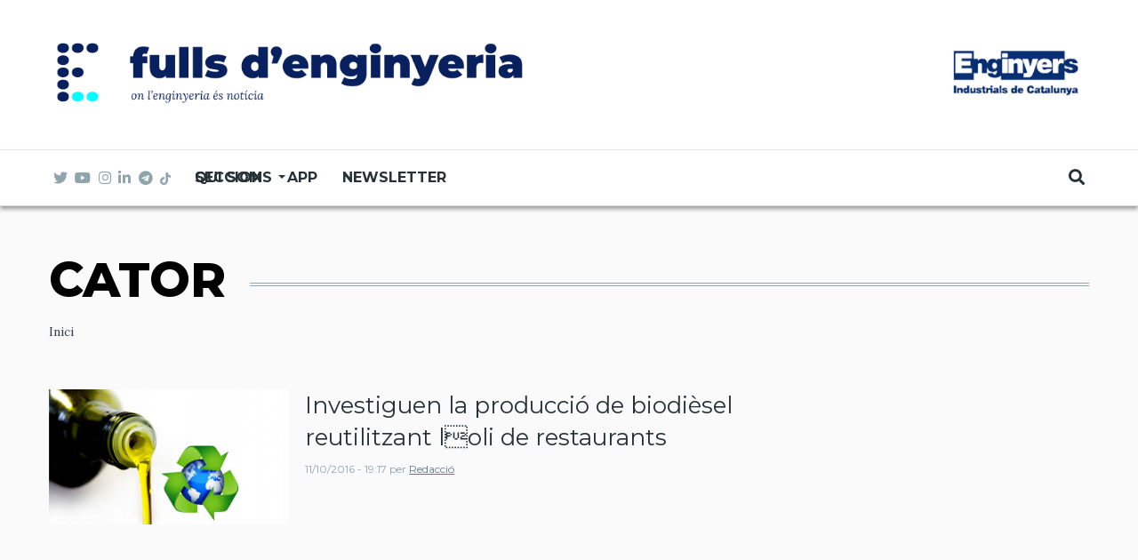

--- FILE ---
content_type: text/html; charset=UTF-8
request_url: https://www.fullsdenginyeria.cat/tag/cator
body_size: 8939
content:
<!DOCTYPE html>
<html lang="ca" dir="ltr" prefix="content: http://purl.org/rss/1.0/modules/content/  dc: http://purl.org/dc/terms/  foaf: http://xmlns.com/foaf/0.1/  og: http://ogp.me/ns#  rdfs: http://www.w3.org/2000/01/rdf-schema#  schema: http://schema.org/  sioc: http://rdfs.org/sioc/ns#  sioct: http://rdfs.org/sioc/types#  skos: http://www.w3.org/2004/02/skos/core#  xsd: http://www.w3.org/2001/XMLSchema# ">
  <head>
    <meta charset="utf-8" />
<meta name="robots" content="noindex" />
<meta name="twitter:card" content="summary_large_image" />
<meta property="og:site_name" content="Fulls d&#039;Enginyeria" />
<meta property="og:type" content="article" />
<meta property="og:url" content="http://www.fullsdenginyeria.cat/tag/cator" />
<meta property="og:title" content="CATOR" />
<meta name="twitter:url" content="http://www.fullsdenginyeria.cat/tag/cator" />
<meta name="Generator" content="Drupal 8 (https://www.drupal.org)" />
<meta name="MobileOptimized" content="width" />
<meta name="HandheldFriendly" content="true" />
<meta name="viewport" content="width=device-width, initial-scale=1, shrink-to-fit=no" />
<meta http-equiv="X-UA-Compatible" content="IE=Edge" />
<link rel="shortcut icon" href="/%3A/favicon2.png" type="image/png" />
<link rel="alternate" hreflang="ca" href="http://www.fullsdenginyeria.cat/tag/cator" />
<link rel="canonical" href="/tag/cator" />
<link rel="shortlink" href="/taxonomy/term/2353" />
<link rel="delete-form" href="/taxonomy/term/2353/delete" />
<link rel="edit-form" href="/taxonomy/term/2353/edit" />
<link rel="create" href="/taxonomy/term?taxonomy_term=2353" />
<link rel="drupal:content-translation-overview" href="/taxonomy/term/2353/translations" />
<link rel="drupal:content-translation-add" href="/taxonomy/term/2353/translations/add" />
<link rel="drupal:content-translation-edit" href="/taxonomy/term/2353/translations/edit" />
<link rel="drupal:content-translation-delete" href="/taxonomy/term/2353/translations/delete" />

    <title>CATOR | Fulls d&#039;Enginyeria</title>
    <link rel="stylesheet" media="all" href="/sites/default/files/css/css_7_wh3oqxbchT7COBH3Ww68QIZmeUOQ8vO3Et-OwWJ-M.css" />
<link rel="stylesheet" media="all" href="https://use.fontawesome.com/releases/v5.7.1/css/all.css" />
<link rel="stylesheet" media="all" href="https://use.fontawesome.com/releases/v5.7.1/css/v4-shims.css" />
<link rel="stylesheet" media="all" href="https://fonts.googleapis.com/css?family=Roboto+Condensed:300,400,700|Roboto:300,300i,400,400i,500,500i,700,700i,900&amp;amp;subset=cyrillic,greek" />
<link rel="stylesheet" media="all" href="https://fonts.googleapis.com/css2?family=Montserrat:ital,wght@0,300;0,400;0,500;0,700;0,800;1,300;1,400;1,500;1,700;1,800&amp;amp;display=swap" />
<link rel="stylesheet" media="all" href="https://fonts.googleapis.com/css2?family=Lora:ital,wght@0,400;0,500;0,600;0,700;1,400;1,500;1,600;1,700&amp;family=Montserrat:ital,wght@0,300;0,400;0,500;0,700;0,800;1,300;1,400;1,500;1,700;1,800&amp;amp;display=swap" />
<link rel="stylesheet" media="all" href="/sites/default/files/css/css_5DR2EnEPLcjrQVz3bgL_tDnVNdTgqdDzNqJ2OAsjioE.css" />

    
<!--[if lte IE 8]>
<script src="/sites/default/files/js/js_VtafjXmRvoUgAzqzYTA3Wrjkx9wcWhjP0G4ZnnqRamA.js"></script>
<![endif]-->


          <style>.paragraph--type--text blockquote, body.cke_editable blockquote {
    font-size: 26px;
}</style>
    	
	<!-- Global site tag (gtag.js) - Google Analytics -->
	<script async src="https://www.googletagmanager.com/gtag/js?id=UA-6724405-20"></script>
	<script>
	  window.dataLayer = window.dataLayer || [];
	  function gtag(){dataLayer.push(arguments);}
	  gtag('js', new Date());

	  gtag('config', 'UA-6724405-20');
	</script>
    
	<!-- Google Tag Manager -->
    <script>(function(w,d,s,l,i){w[l]=w[l]||[];w[l].push({'gtm.start':
    new Date().getTime(),event:'gtm.js'});var f=d.getElementsByTagName(s)[0],
    j=d.createElement(s),dl=l!='dataLayer'?'&l='+l:'';j.async=true;j.src=
    'https://www.googletagmanager.com/gtm.js?id='+i+dl;f.parentNode.insertBefore(j,f);
    })(window,document,'script','dataLayer','GTM-PM56FDM');</script>
	<!-- End Google Tag Manager -->

  </head>
  <body class="path-taxonomy">

	<!-- Google Tag Manager (noscript) -->
	<noscript><iframe src="https://www.googletagmanager.com/ns.html?id=GTM-PM56FDM"
	height="0" width="0" style="display:none;visibility:hidden"></iframe></noscript>
	<!-- End Google Tag Manager (noscript) -->

  
          <a href="#main-content" class="visually-hidden focusable skip-link">
      Vés al contingut
    </a>

        <div id="top"></div>

    
      <div class="dialog-off-canvas-main-canvas" data-off-canvas-main-canvas>
    <div class="layout-builder-powered-page">
  <div class="header-container header-container--header-d js-page-header">
      
<header class="header header--header-d">

  <div class="header__container-wrapper--header__top d-none d-lg-block">
    <div class="header__container header__container--boxed">
      <div class="header__top">
        <div class="header__top__left">
            <div class="region region-logo">
    
<div id="block-themag-st-sitebranding-3" class="block block--system block--region-logo block--system-branding-block">
  
      
        <a href="/" rel="home" class="site-logo">
      <img src="/%3A/logo_FULLS_ok.png" alt="Inici" />
    </a>
      </div>

  </div>

        </div>
        <div class="header__top__right">
          <a href="https://www.eic.cat/"><img src="https://www.fullsdenginyeria.cat/%3A/logoEIC160.png"></a>
        </div>
      </div>
    </div>
  </div>

  <div class="header__container-wrapper--header__main js-sticky-header-element">
    <div class="header__container header__container--boxed">
      <div class="header__main">
        <div class="header__main__left">
          <div class="d-lg-none">
              <div class="region region-logo">
    
<div id="block-themag-st-sitebranding-3" class="block block--system block--region-logo block--system-branding-block">
  
      
        <a href="/" rel="home" class="site-logo">
      <img src="/%3A/logo_FULLS_ok.png" alt="Inici" />
    </a>
      </div>

  </div>

          </div>
          <div class="d-none d-lg-block">
            
<div class="header__social-menu">
      <a class="twitter" href="https://twitter.com/FullsEnginyeria" target="_blank">
      <i class="fab fa-twitter"></i>
          </a>
      <a class="youtube" href="https://www.youtube.com/channel/UCl5sxn113ZVziL3-EOfLDZw" target="_blank">
      <i class="fab fa-youtube"></i>
          </a>
      <a class="instagram" href="https://www.instagram.com/fulls_enginyeria/" target="_blank">
      <i class="fab fa-instagram"></i>
          </a>
      <a class="linked-in" href="https://www.linkedin.com/company/11025402/admin/" target="_blank">
      <i class="fab fa-linkedin-in"></i>
          </a>
    <a class="telegram" href="https://t.me/fullsdenginyeria" target="_blank" tabindex="-1">
    <i class="fab fa-telegram"></i>
  </a>
  <a class="tiktok" href="https://www.tiktok.com/@fulls_enginyeria"  target="_blank" tabindex="-1">
  	<img src="/%3A/ico-tiktok.png" alt="tiktok" style="width: 12px;padding-bottom: 2px;">
  </a>
</div>
          </div>
        </div>
        <div class="header__main__middle d-none d-lg-block">
            <div class="region region-header-primary-menu">
    
<div id="block-mainnavigation" class="block block--tb-megamenu block--region-header-primary-menu block--tb-megamenu-menu-block:main">
  
      
      <div class="block__content"><style type="text/css">
  .tb-megamenu.animate .mega > .mega-dropdown-menu, .tb-megamenu.animate.slide .mega > .mega-dropdown-menu > div {
    transition-delay: 0ms;  -webkit-transition-delay: 0ms;  -ms-transition-delay: 0ms;  -o-transition-delay: 0ms;  transition-duration: 100ms;  -webkit-transition-duration: 100ms;  -ms-transition-duration: 100ms;  -o-transition-duration: 100ms;
  }
</style>
<div  class="tb-megamenu tb-megamenu-main animate slide" data-duration="100" data-delay="0" id="tb-megamenu-main">
      <button data-target=".nav-collapse" data-toggle="collapse" class="btn btn-navbar tb-megamenu-button" type="button">
      <i class="fa fa-reorder"></i>
    </button>
    <div class="nav-collapse  always-show">
    <ul  class="tb-megamenu-nav nav level-0 items-4" >
          <li  class="tb-megamenu-item level-1 mega dropdown" data-id="menu_link_content:1d6bfb1c-8b12-467f-846d-0c8b530c18f0" data-level="1" data-type="menu_item" data-class="" data-xicon="" data-caption="" data-alignsub="" data-group="0" data-hidewcol="0" data-hidesub="0" data-label="Seccions" >
  <a href='/'  class="dropdown-toggle">
        Seccions
          <span class="caret"></span>
          </a>
  <div  class="tb-megamenu-submenu dropdown-menu mega-dropdown-menu nav-child" data-class="" data-width="">
  <div class="mega-dropdown-inner">
          <div  class="tb-megamenu-row row">
      <div  class="tb-megamenu-column mega-col-nav col-12" data-class="" data-width="12" data-hidewcol="0" id="tb-megamenu-column-1">
  <div class="tb-megamenu-column-inner mega-inner clearfix">
               <ul  class="tb-megamenu-subnav mega-nav level-1 items-14">
          <li  class="tb-megamenu-item level-2 mega" data-id="menu_link_content:85bb6253-c230-415b-974b-7a6292adc5e9" data-level="2" data-type="menu_item" data-class="" data-xicon="" data-caption="" data-alignsub="" data-group="0" data-hidewcol="0" data-hidesub="0" data-label="160 anys" >
  <a href='https://www.fullsdenginyeria.cat/160-anys' >
        160 anys
          </a>
  
</li>

          <li  class="tb-megamenu-item level-2 mega" data-id="menu_link_content:2dc9a1c8-aad3-4f88-aef5-17d3edfecc75" data-level="2" data-type="menu_item" data-class="" data-xicon="" data-caption="" data-alignsub="" data-group="0" data-hidewcol="0" data-hidesub="0" data-label="Opinió" >
  <a href='/opinio' >
        Opinió
          </a>
  
</li>

          <li  class="tb-megamenu-item level-2 mega" data-id="menu_link_content:b21b3ed5-23f4-4538-8f1a-162fe6ad4635" data-level="2" data-type="menu_item" data-class="" data-xicon="" data-caption="" data-alignsub="" data-group="0" data-hidewcol="0" data-hidesub="0" data-label="Actualitat" >
  <a href='/actualitat' >
        Actualitat
          </a>
  
</li>

          <li  class="tb-megamenu-item level-2 mega" data-id="menu_link_content:2d1b912b-3e2b-42f0-b130-5548dbd47566" data-level="2" data-type="menu_item" data-class="" data-xicon="" data-caption="" data-alignsub="" data-group="0" data-hidewcol="0" data-hidesub="0" data-label="L&#039;entrevista" >
  <a href='/lentrevista' >
        L'entrevista
          </a>
  
</li>

          <li  class="tb-megamenu-item level-2 mega" data-id="menu_link_content:f68e77b4-5035-4c94-9ada-bd6280019f89" data-level="2" data-type="menu_item" data-class="" data-xicon="" data-caption="" data-alignsub="" data-group="0" data-hidewcol="0" data-hidesub="0" data-label="A fons" >
  <a href='/fons' >
        A fons
          </a>
  
</li>

          <li  class="tb-megamenu-item level-2 mega" data-id="menu_link_content:2a59beca-3f9c-46e1-85a8-329057170af2" data-level="2" data-type="menu_item" data-class="" data-xicon="" data-caption="" data-alignsub="" data-group="0" data-hidewcol="0" data-hidesub="0" data-label="Emprenedors" >
  <a href='/emprenedors' >
        Emprenedors
          </a>
  
</li>

          <li  class="tb-megamenu-item level-2 mega" data-id="menu_link_content:5d9c37fd-66d6-40d8-bea8-03d870a4db8c" data-level="2" data-type="menu_item" data-class="" data-xicon="" data-caption="" data-alignsub="" data-group="0" data-hidewcol="0" data-hidesub="0" data-label="Projectes" >
  <a href='/projectes' >
        Projectes
          </a>
  
</li>

          <li  class="tb-megamenu-item level-2 mega" data-id="menu_link_content:966badf5-b1b4-4829-914b-16c53b359a8a" data-level="2" data-type="menu_item" data-class="" data-xicon="" data-caption="" data-alignsub="" data-group="0" data-hidewcol="0" data-hidesub="0" data-label="Enginyeri-A" >
  <a href='/enginyeri-A' >
        Enginyeri-A
          </a>
  
</li>

          <li  class="tb-megamenu-item level-2 mega" data-id="menu_link_content:ba2b264b-3e51-42d4-9b39-3b73fff1c292" data-level="2" data-type="menu_item" data-class="" data-xicon="" data-caption="" data-alignsub="" data-group="0" data-hidewcol="0" data-hidesub="0" data-label="Recomanem" >
  <a href='https://www.fullsdenginyeria.cat/recomanem' >
        Recomanem
          </a>
  
</li>

          <li  class="tb-megamenu-item level-2 mega" data-id="menu_link_content:607de49d-fd93-49c0-bd1c-e87adcf5462c" data-level="2" data-type="menu_item" data-class="" data-xicon="" data-caption="" data-alignsub="" data-group="0" data-hidewcol="0" data-hidesub="0" data-label="Amb enginy" >
  <a href='https://www.fullsdenginyeria.cat/amb-enginy' >
        Amb enginy
          </a>
  
</li>

  </ul>

      </div>
</div>

  </div>

      </div>
</div>

</li>

          <li  class="tb-megamenu-item level-1 mega" data-id="menu_link_content:01b9dd72-ee33-42c3-8dd8-019df56b56ed" data-level="1" data-type="menu_item" data-class="" data-xicon="" data-caption="" data-alignsub="" data-group="0" data-hidewcol="0" data-hidesub="0" data-label="Qui som" >
  <a href='/qui-som' >
        Qui som
          </a>
  
</li>

          <li  class="tb-megamenu-item level-1 mega" data-id="menu_link_content:f2418de2-4744-4265-85e3-b5ef2e01c55a" data-level="1" data-type="menu_item" data-class="" data-xicon="" data-caption="" data-alignsub="" data-group="0" data-hidewcol="0" data-hidesub="0" data-label="APP" >
  <a href='https://www.fullsdenginyeria.cat/app' >
        APP
          </a>
  
</li>

          <li  class="tb-megamenu-item level-1 mega" data-id="menu_link_content:40d65668-7e5e-4b7c-b80f-df9c2fd8e4d6" data-level="1" data-type="menu_item" data-class="" data-xicon="" data-caption="" data-alignsub="" data-group="0" data-hidewcol="0" data-hidesub="0" data-label="Newsletter" >
  <a href='/subscriu-te' >
        Newsletter
          </a>
  
</li>

  </ul>

      </div>
  </div>
</div>
  </div>

  </div>

        </div>
        <div class="header__main_right">
		  <div class="region-logo-aux d-lg-none"><a href="https://www.eic.cat/"><img src="https://www.fullsdenginyeria.cat/%3A/logoEIC160.png"></a></div>
          
<div class="header__user-nav">
  <div class="d-flex">
    
                  <button class="header__toggleable-button js-toggle-search">
          <i class="fas fa-search"></i>
        </button>
          
      </div>

  <button class="header__toggleable-button toggle-offcanvas-sidebar js-toggle-offcanvas-sidebar">
    <i class="fas fa-bars"></i>
  </button>
</div>
        </div>
      </div>
    </div>
    

  <div class="region region-search">
    <div class="container">
      <div class="row">
        <div class="col-12">

<div class="search-block-form block block--search block--region-search block--search-form-block block-search" data-drupal-selector="search-block-form" id="block-searchform-2" role="search">
  
    
      <div class="block-content"><form action="/search/node" method="get" id="search-block-form" accept-charset="UTF-8">
  <div class="js-form-item form-item js-form-type-search form-type-search js-form-item-keys form-item-keys form-no-label">
      <label for="edit-keys" class="visually-hidden">Cerca</label>
        <input title="Introduïu els termes que voleu cercar." placeholder="Cerca..." data-drupal-selector="edit-keys" type="search" id="edit-keys" name="keys" value="" size="15" maxlength="128" class="form-search" />

        </div>
<div data-drupal-selector="edit-actions" class="form-actions js-form-wrapper form-wrapper" id="edit-actions"><input data-drupal-selector="edit-submit" type="submit" id="edit-submit" value="Ves" class="button js-form-submit form-submit" />
</div>

</form>
</div>
  </div>
</div>
      </div>
    </div>
  </div>


  </div>

</header>
  </div>
    

  <div class="region region--offcanvas-sidebar">
    <div id="offcanvas-sidebar" class="sidr" style="display: none;">
      <nav role="navigation" aria-labelledby="block-themag-st-mainnavigation-3-menu" id="block-themag-st-mainnavigation-3" class="block block--system block--region-offcanvas-sidebar block--system-menu-block:main block-menu navigation menu--main">
            
  <h2 class="block__title visually-hidden" id="block-themag-st-mainnavigation-3-menu">Main navigation</h2>
  

        
              <ul class="menu">
                    <li class="menu-item menu-item--expanded">
        <a href="/" data-drupal-link-system-path="&lt;front&gt;">Seccions</a>
                                <ul class="menu">
                    <li class="menu-item">
        <a href="https://www.fullsdenginyeria.cat/160-anys">160 anys</a>
              </li>
                <li class="menu-item">
        <a href="/opinio" data-drupal-link-system-path="taxonomy/term/6">Opinió</a>
              </li>
                <li class="menu-item">
        <a href="/actualitat" data-drupal-link-system-path="taxonomy/term/1">Actualitat</a>
              </li>
                <li class="menu-item">
        <a href="/lentrevista" data-drupal-link-system-path="taxonomy/term/11">L&#039;entrevista</a>
              </li>
                <li class="menu-item">
        <a href="/fons" data-drupal-link-system-path="taxonomy/term/13">A fons</a>
              </li>
                <li class="menu-item">
        <a href="/emprenedors" data-drupal-link-system-path="taxonomy/term/7">Emprenedors</a>
              </li>
                <li class="menu-item">
        <a href="/projectes" data-drupal-link-system-path="taxonomy/term/5">Projectes</a>
              </li>
                <li class="menu-item">
        <a href="/enginyeri-A" data-drupal-link-system-path="taxonomy/term/3741">Enginyeri-A</a>
              </li>
                <li class="menu-item">
        <a href="https://www.fullsdenginyeria.cat/recomanem">Recomanem</a>
              </li>
                <li class="menu-item">
        <a href="https://www.fullsdenginyeria.cat/amb-enginy">Amb enginy</a>
              </li>
        </ul>
  
              </li>
                <li class="menu-item">
        <a href="/qui-som" data-drupal-link-system-path="node/2264">Qui som</a>
              </li>
                <li class="menu-item">
        <a href="https://www.fullsdenginyeria.cat/app">APP</a>
              </li>
                <li class="menu-item">
        <a href="/subscriu-te" data-drupal-link-system-path="node/84">Newsletter</a>
              </li>
        </ul>
  


  </nav>

    </div>
  </div>
  <div class="offcanvas-sidebar-overlay"></div>


    
      <div class="region region-content">
    <div data-drupal-messages-fallback class="hidden"></div>
<div id="block-themag-st-content" class="block block--system block--region-content block--system-main-block">
  
      
      <div class="block__content"><div about="/tag/cator" id="taxonomy-term-2353" class="taxonomy-term vocabulary-tags">
  
    
  <div class="content">
    
  <div  class="themag-layout themag-layout--onecol-section themag-layout--onecol-section--12 themag-layout--my-default mt-6">
    <div  class="container">
      <div  class="row">
                  <div  class="themag-layout__region themag-layout__region--first">
            <div>
<div class="block block--layout-builder block--field-block:taxonomy-term:tags:name block--page-title-block">
  
      
      <div class="block__content">
     <h1 class="page-title">CATOR</h1>
    </div>
  </div>
</div>
          </div>
              </div>
    </div>
  </div>


  <div  class="themag-layout themag-layout--onecol-section themag-layout--onecol-section--12 themag-layout--my-default mt-n5">
    <div  class="container">
      <div  class="row">
                  <div  class="themag-layout__region themag-layout__region--first">
            <div>
<div class="block block--system block--system-breadcrumb-block">
  
      
      <div class="block__content">  <nav class="simple-breadcrumb" role="navigation" aria-labelledby="system-breadcrumb">
    <h2 id="system-breadcrumb" class="visually-hidden">Ruta de navegació</h2>
    <ol>
          <li>
                  <a href="/">Inici</a>
              </li>
        </ol>
  </nav>
</div>
  </div>
</div>
          </div>
              </div>
    </div>
  </div>


  <div  class="themag-layout themag-layout--twocol-section themag-layout--twocol-section--8-4 themag-layout--my-default">
    <div  class="container">
      <div  class="row">
                  <div  class="themag-layout__region themag-layout__region--first js-sticky-column">
            <div>
<div class="block block--views block--views-block:mg-taxonomy-term-block-2">
  
      
      <div class="block__content"><div class="views-element-container"><div class="view view-mg-taxonomy-term view-id-mg_taxonomy_term view-display-id-block_2 js-view-dom-id-241cf321a9f7cf7d257ab4447148cc4ad7a264a2a006c5371ce409beee4f0dd9">
  
    
      
      <div class="view-content">
      <div class="list">
  
  <ul>

          <li>
		   
<article  data-history-node-id="1071" role="article" about="/investiguen-la-produccio-de-biodiesel-reutilitzant-loli-de-restaurants" class="teaser--item teaser--medium-item teaser">

                <div class="teaser__media">
        <div class="position-relative">
                                <div class="image teaser__image">
              <a href="/investiguen-la-produccio-de-biodiesel-reutilitzant-loli-de-restaurants">
                
            <div class="field field--name-field-teaser-media field--type-entity-reference field--label-hidden field__item">
            <div class="field field--name-field-image field--type-image field--label-hidden field__item">    <picture>
                <!--[if IE 9]><video style="display: none;"><![endif]-->
              <source srcset="/sites/default/files/styles/medium_teaser_item/public/oli_reciclat.png?h=748c0655&amp;itok=b-w_uHNp 1x" media="all and (min-width: 768px)" type="image/png"/>
              <source srcset="/sites/default/files/styles/medium_teaser_card/public/oli_reciclat.png?h=748c0655&amp;itok=xeBeRYpK 1x" type="image/png"/>
            <!--[if IE 9]></video><![endif]-->
            <img src="/sites/default/files/styles/medium_teaser_item/public/oli_reciclat.png?h=748c0655&amp;itok=b-w_uHNp" typeof="foaf:Image" class="img-fluid" />

  </picture>

</div>
      </div>
      
              </a>
            </div>
                  </div>
      </div>
      
      <div class="teaser__content">
                                        <header>
                                      
              <h2 class="teaser__headline">
                <a href="/investiguen-la-produccio-de-biodiesel-reutilitzant-loli-de-restaurants"><span class="field field--name-title field--type-string field--label-hidden">Investiguen la producció de biodièsel reutilitzant loli de restaurants</span>
</a>
              </h2>
              
                      </header>
        
                                                            <footer class="teaser__authored">
                                                      <span class="date">11/10/2016 - 19:17</span>
                                  
                                                      <span class="author">per <span class="field field--name-uid field--type-entity-reference field--label-hidden"><a title="Mostra el perfil d&#039;usuari." href="/user/9" lang="" about="/user/9" typeof="schema:Person" property="schema:name" datatype="" class="username">Redacció</a></span>
</span>
                                                </footer>
                              
                                          
                  
                  </div>
  </article>
</li>
    
  </ul>

</div>

    </div>
  
      
          </div>
</div>
</div>
  </div>
</div>
          </div>
        
                  <div >
            <div></div>
          </div>
              </div>
    </div>
  </div>


  </div>
</div>
</div>
  </div>

  </div>

  <footer class="page-footer">
  <div class="footer-wrapper">
    <div class="container">
      <div class="row">
        <div class="col-12 col-lg-4 mb-4 mb-lg-0">  <div class="region region-footer-first">
    
<div id="block-themag-st-sitebranding-4" class="block block--system block--region-footer-first block--system-branding-block">
  
      
        <a href="/" rel="home" class="site-logo">
      <img src="/%3A/logo_FULLS_ok.png" alt="Inici" />
    </a>
      </div>

<div id="block-themag-st-shortaboutus-2" class="block block--block-content block--region-footer-first block--block-content:7220b7e7-3ead-421a-b249-d9279bcadfc2">
  
      
      <div class="block__content">
            <div class="clearfix text-formatted field field--name-body field--type-text-with-summary field--label-hidden field__item"><p>Fulls d'Enginyeria és una publicació digital elaborada des de l'Associació d'Enginyers Industrials de Catalunya (AEIC) i el Col·legi d'Enginyers Industrials de Catalunya (COIEC) per difondre l'actualitat del món de l'enginyeria en el seu concepte més ampli. Notícies, reportatges, entrevistes i articles d'opinió amb la tecnologia, el canvi climàtic, la salut o l'emprenedoria, entre altres, explicada pels seus protagonistes amb rigor, veracitat i contrast. </p>

<p>Fulls d'Enginyeria no és responsable de les idees expressades pels diferents autors dels articles d'Opinió. </p>

<p>Per posar-vos en contacte amb la redacció, fer qualsevol consulta o participar:</p>

<p><strong>REDACCIÓ:</strong> Tel. 93 3192300 // 675783178 // <a href="mailto:fulls@mail.eic.cat">fulls@mail.eic.cat </a></p>

<p><strong>PUBLICITAT:</strong> Tel. 93 3192300 // <a href="mailto:jgalin@eic.cat">mserrat@eic.cat</a></p>
</div>
      </div>
  </div>

  </div>
</div>
        <div class="col-12 col-lg-4 mb-4 mb-lg-0">  <div class="region region-footer-second">
    
<div class="views-element-container block block--views block--region-footer-second block--views-block:content-recent-block-1" id="block-themag-st-views-block-content-recent-block-1-2">
  
          <h2 class="block__title">
         <span class="title-text">Darrers articles</span>
      </h2>
      
      <div class="block__content"><div><div class="view view-content-recent view-id-content_recent view-display-id-block_1 js-view-dom-id-d2f0020ab6fb802e154d496e2f59db447bcfd966ca4f504551cf27f5a3b77436">
  
    
      
      <div class="view-content">
      <div class="list list--tiny">
  
  <ul>

          <li>
		   
<article  data-history-node-id="4231" role="article" about="/els-algoritmes-tambe-discriminen-el-biaix-ocult-en-la-seleccio-de-personal" class="teaser--item teaser--tiny-item teaser">

                <div class="teaser__media">
        <div class="position-relative">
                                <div class="image teaser__image">
              <a href="/els-algoritmes-tambe-discriminen-el-biaix-ocult-en-la-seleccio-de-personal">
                
            <div class="field field--name-field-teaser-media field--type-entity-reference field--label-hidden field__item">
            <div class="field field--name-field-image field--type-image field--label-hidden field__item">  <img src="/sites/default/files/styles/tiny_teaser_item/public/2026-01/disseny_sense_titol_12-artguru.png?h=4c37b021&amp;itok=A4kqfhWE" width="135" height="76" alt="" typeof="foaf:Image" class="img-fluid" />


</div>
      </div>
      
              </a>
            </div>
                  </div>
      </div>
      
      <div class="teaser__content">
                                        <header>
                                      
              <h2 class="teaser__headline">
                <a href="/els-algoritmes-tambe-discriminen-el-biaix-ocult-en-la-seleccio-de-personal"><span class="field field--name-title field--type-string field--label-hidden">Els algoritmes també discriminen: el biaix ocult en la selecció de personal</span>
</a>
              </h2>
              
                      </header>
        
                                                            <footer class="teaser__authored">
                                                      <span class="date">21/01/2026 - 14:22</span>
                                  
                                                      <span class="author">per <span class="field field--name-uid field--type-entity-reference field--label-hidden"><a title="Mostra el perfil d&#039;usuari." href="/user/9" lang="" about="/user/9" typeof="schema:Person" property="schema:name" datatype="" class="username">Redacció</a></span>
</span>
                                                </footer>
                              
                                          
                  
                  </div>
  </article>
</li>
          <li>
		   
<article  data-history-node-id="4230" role="article" about="/el-neurolideratge-la-ciencia-de-saber-com-aconseguir-el-que-vols-al-teu-equip-i-tu" class="teaser--item teaser--tiny-item teaser">

                <div class="teaser__media">
        <div class="position-relative">
                                <div class="image teaser__image">
              <a href="/el-neurolideratge-la-ciencia-de-saber-com-aconseguir-el-que-vols-al-teu-equip-i-tu">
                
            <div class="field field--name-field-teaser-media field--type-entity-reference field--label-hidden field__item">
            <div class="field field--name-field-image field--type-image field--label-hidden field__item">  <img src="/sites/default/files/styles/tiny_teaser_item/public/2026-01/shawn-day-ii6bopjatvy-unsplash.jpg?h=8f74817f&amp;itok=_UiddHlc" width="135" height="76" alt="" typeof="foaf:Image" class="img-fluid" />


</div>
      </div>
      
              </a>
            </div>
                  </div>
      </div>
      
      <div class="teaser__content">
                                        <header>
                                      
              <h2 class="teaser__headline">
                <a href="/el-neurolideratge-la-ciencia-de-saber-com-aconseguir-el-que-vols-al-teu-equip-i-tu"><span class="field field--name-title field--type-string field--label-hidden">El neurolideratge: la ciència de saber com aconseguir el que vols per al teu equip i per a tu</span>
</a>
              </h2>
              
                      </header>
        
                                                            <footer class="teaser__authored">
                                                      <span class="date">21/01/2026 - 10:19</span>
                                  
                                                      <span class="author">per <span class="field field--name-uid field--type-entity-reference field--label-hidden"><a title="Mostra el perfil d&#039;usuari." href="/user/22" lang="" about="/user/22" typeof="schema:Person" property="schema:name" datatype="" content="Maria Antonia Carmona" class="username">Maria Antonia …</a></span>
</span>
                                                </footer>
                              
                                          
                  
                  </div>
  </article>
</li>
          <li>
		   
<article  data-history-node-id="4229" role="article" about="/com-viuen-els-examens-els-estudiants-denginyeria-industrial" class="teaser--item teaser--tiny-item teaser">

                <div class="teaser__media">
        <div class="position-relative">
                                                      <div class="image teaser__image">
              <a href="/com-viuen-els-examens-els-estudiants-denginyeria-industrial">
                
            <div class="field field--name-field-teaser-media field--type-entity-reference field--label-hidden field__item">
            <div class="field field--name-field-image field--type-image field--label-hidden field__item">  <img src="/sites/default/files/styles/tiny_teaser_item/public/2026-01/20260113_102257.jpg?h=8ad5a422&amp;itok=-6IJ_LL1" width="135" height="76" alt="" typeof="foaf:Image" class="img-fluid" />


</div>
      </div>
      
              </a>
            </div>
                  </div>
      </div>
      
      <div class="teaser__content">
                                        <header>
                                      
              <h2 class="teaser__headline">
                <a href="/com-viuen-els-examens-els-estudiants-denginyeria-industrial"><span class="field field--name-title field--type-string field--label-hidden">Com viuen els exàmens els estudiants d’enginyeria industrial?</span>
</a>
              </h2>
              
                      </header>
        
                                                            <footer class="teaser__authored">
                                                      <span class="date">20/01/2026 - 15:22</span>
                                  
                                                      <span class="author">per <span class="field field--name-uid field--type-entity-reference field--label-hidden"><a title="Mostra el perfil d&#039;usuari." href="/xenia-freixas" lang="" about="/xenia-freixas" typeof="schema:Person" property="schema:name" datatype="" class="username">Xènia Freixas</a></span>
</span>
                                                </footer>
                              
                                          
                  
                  </div>
  </article>
</li>
    
  </ul>

</div>

    </div>
  
          </div>
</div>
</div>
  </div>

  </div>
</div>
        <div class="col-12 col-lg-4">  <div class="region region-footer-third">
    
<div class="views-element-container block block--views block--region-footer-third block--views-block:mg-popular-tags-block-1" id="block-themag-st-views-block-mg-popular-tags-block-1-2">
  
          <h2 class="block__title">
         <span class="title-text">Etiquetes</span>
      </h2>
      
      <div class="block__content"><div><div class="tag-list view view-mg-popular-tags view-id-mg_popular_tags view-display-id-block_1 js-view-dom-id-67f0b22cf110e0ba2ed15ca6daf6ecaab4c27eec73a31881c58ca7a3ac4ec935">
  
    
      
      <div class="view-content">
      <div>
  
  <ul class="list-unstyled">

          <li><div class="views-field views-field-name"><span class="field-content"><a href="/tag/upc" hreflang="ca">UPC</a></span></div></li>
          <li><div class="views-field views-field-name"><span class="field-content"><a href="/tag/energia" hreflang="ca">energia</a></span></div></li>
          <li><div class="views-field views-field-name"><span class="field-content"><a href="/tag/sostenibilitat" hreflang="ca">sostenibilitat</a></span></div></li>
          <li><div class="views-field views-field-name"><span class="field-content"><a href="/tag/intelligencia-artificial" hreflang="ca">intel·ligència artificial</a></span></div></li>
          <li><div class="views-field views-field-name"><span class="field-content"><a href="/tag/recerca" hreflang="ca">recerca</a></span></div></li>
          <li><div class="views-field views-field-name"><span class="field-content"><a href="/tag/robotica" hreflang="ca">robòtica</a></span></div></li>
          <li><div class="views-field views-field-name"><span class="field-content"><a href="/tag/industria" hreflang="ca">indústria</a></span></div></li>
          <li><div class="views-field views-field-name"><span class="field-content"><a href="/tag/catalunya" hreflang="ca">catalunya</a></span></div></li>
          <li><div class="views-field views-field-name"><span class="field-content"><a href="/tag/covid-19" hreflang="ca">covid-19</a></span></div></li>
          <li><div class="views-field views-field-name"><span class="field-content"><a href="/tag/enginyers-industrials-de-catalunya" hreflang="ca">Enginyers industrials de catalunya</a></span></div></li>
          <li><div class="views-field views-field-name"><span class="field-content"><a href="/tag/industria-40" hreflang="ca">industria 4.0</a></span></div></li>
          <li><div class="views-field views-field-name"><span class="field-content"><a href="/tag/mobilitat" hreflang="ca">mobilitat</a></span></div></li>
          <li><div class="views-field views-field-name"><span class="field-content"><a href="/tag/eficiencia-energetica" hreflang="ca">eficiència energètica</a></span></div></li>
          <li><div class="views-field views-field-name"><span class="field-content"><a href="/tag/enginyers" hreflang="ca">enginyers</a></span></div></li>
          <li><div class="views-field views-field-name"><span class="field-content"><a href="/tag/energies-renovables" hreflang="ca">energies renovables</a></span></div></li>
          <li><div class="views-field views-field-name"><span class="field-content"><a href="/tag/barcelona" hreflang="ca">barcelona</a></span></div></li>
          <li><div class="views-field views-field-name"><span class="field-content"><a href="/tag/transicio-energetica" hreflang="ca">transicio energetica</a></span></div></li>
          <li><div class="views-field views-field-name"><span class="field-content"><a href="/tag/canvi-climatic" hreflang="ca">canvi climatic</a></span></div></li>
          <li><div class="views-field views-field-name"><span class="field-content"><a href="/tag/medi-ambient" hreflang="ca">medi ambient</a></span></div></li>
          <li><div class="views-field views-field-name"><span class="field-content"><a href="/tag/enginyeria-industrial" hreflang="ca">enginyeria industrial</a></span></div></li>
    
  </ul>

</div>

    </div>
  
          </div>
</div>
</div>
  </div>


<div class="search-block-form block block--search block--region-footer-third block--search-form-block block-search" data-drupal-selector="search-block-form-2" id="block-searchform" role="search">
  
      <h2 class="block__title block-title">
       <span class="title-text">Cerca</span>
    </h2>
    
      <div class="block-content"><form action="/search/node" method="get" id="search-block-form--2" accept-charset="UTF-8">
  <div class="js-form-item form-item js-form-type-search form-type-search js-form-item-keys form-item-keys form-no-label">
      <label for="edit-keys--2" class="visually-hidden">Cerca</label>
        <input title="Introduïu els termes que voleu cercar." placeholder="Cerca..." data-drupal-selector="edit-keys" type="search" id="edit-keys--2" name="keys" value="" size="15" maxlength="128" class="form-search" />

        </div>
<div data-drupal-selector="edit-actions" class="form-actions js-form-wrapper form-wrapper" id="edit-actions--2"><input data-drupal-selector="edit-submit" type="submit" id="edit-submit--2" value="Ves" class="button js-form-submit form-submit" />
</div>

</form>
</div>
  </div>

  </div>
</div>
      </div>
    </div>
  </div>
  <div class="footer-bottom-wrapper">
    <div class="container">
      <div class="row align-items-center justify-content-between py-4">
        <div class="col-12 col-lg-auto flex-last flex-lg-unordered text-center text-lg-left">
              <div class="region region-footer-bottom-first">
    
<div id="block-partners" class="block block--block-content block--region-footer-bottom-first block--block-content:c3a3e526-2ea2-4a50-81e2-3655c70835ec">
  
      
      <div class="block__content">
            <div class="clearfix text-formatted field field--name-body field--type-text-with-summary field--label-hidden field__item"><table><tbody><tr><td style="width: 250px;"><a href="https://www.mutua-enginyers.com/"><img alt="La Mútua" class="pt-3 pr-0 pb-3 pl-3" data-entity-type="file" data-entity-uuid="da2938da-9b03-48a0-b347-17ab41f702f1" height="141" src="/sites/default/files/inline-images/Logo-Mutua_negre2.png" width="210" /></a></td>
			<td style="width: 350px;"><a href="https://www.mutua-enginyers.com/"><img alt="Caixa d'enginyers" class="pt-3 pr-0 pb-3 pl-3" data-entity-type="file" data-entity-uuid="c3d84d3f-2eb7-462b-9e53-05dcebd0da6b" height="106" src="/sites/default/files/inline-images/caixa%20enginyers%20negre2.png" width="305" /></a></td>
			<td> </td>
		</tr><tr><td style="width: 250px;"><a href="https://www.aiguesdebarcelona.cat/"><img alt="Aigües de Barcelona" class="pt-3 pr-3 pb-3 pl-0" data-entity-type="file" data-entity-uuid="3d7f4c38-53c1-44fb-98f3-91d719933582" height="105" src="/sites/default/files/inline-images/aigues-barcelona.png" style="margin-left:20px;" width="171" /></a></td>
			<td style="width: 350px;"><a href="https://www.endesa.com/"><img alt="Endesa" class="pt-3 pr-0 pb-3 pl-3" data-entity-type="file" data-entity-uuid="3557b29d-e725-42d6-8a82-d5ea368ad641" src="/sites/default/files/inline-images/logo-endesa-bn.png" width="250" /></a></td>
			<td>
			<p><span id="cke_bm_75S" style="display: none;"> </span>Membre de:<br /><a href="http://www.social.cat/"><img alt="Aigües de Barcelona" class="pt-3 pr-3 pb-3 pl-0" data-entity-type="file" data-entity-uuid="9dd920aa-c7dd-4cc3-8037-6a30d87b5a88" height="76" src="/sites/default/files/inline-images/amic_0.png" width="198" /></a></p>
			</td>
		</tr></tbody></table></div>
      </div>
  </div>

<div id="block-themag-st-copyrightnotice-2" class="block block--block-content block--region-footer-bottom-first block--block-content:b53fdcd3-00e9-4c33-bcd1-c7e58557ef43">
  
      
      <div class="block__content">
            <div class="clearfix text-formatted field field--name-body field--type-text-with-summary field--label-hidden field__item"><address><a href="http://maps.google.es/maps?f=q&amp;source=s_q&amp;hl=ca&amp;geocode=&amp;q=Col.legi+D'enginyers+Industrials+De+Catalunya%E2%80%8E&amp;sll=40.396764,-3.713379&amp;sspn=11.221989,17.600098&amp;ie=UTF8&amp;ll=41.396224,2.169499&amp;spn=0.020636,0.034375&amp;z=15&amp;iwloc=B" target="_blank">C/ Via Laietana 39, 08003 Barcelona</a> - Tel. 93 319 23 00 / 93 557 20 49 - <a href="http://www.eic.cat" target="_blank">www.eic.cat</a> - NIF. COEIC V-08398554 - NIF. AEIC G-08398562</address>
</div>
      </div>
  </div>

  </div>

        </div>
        <div class="col-12 col-lg-auto flex-first flex-lg-unordered text-center text-lg-left">
            <div class="region region-footer-bottom-second">
    <nav role="navigation" aria-labelledby="block-themag-st-footer-2-menu" id="block-themag-st-footer-2" class="block block--system block--region-footer-bottom-second block--system-menu-block:footer block-menu navigation menu--footer">
            
  <h2 class="block__title visually-hidden" id="block-themag-st-footer-2-menu">Footer</h2>
  

        
              <ul class="menu">
                    <li class="menu-item">
        <a href="/politica-de-privacitat" data-drupal-link-system-path="node/81">Política de privacitat</a>
              </li>
        </ul>
  


  </nav>

  </div>

        </div>
      </div>
    </div>
  </div>
</footer>
</div>

  </div>

    
    <script type="application/json" data-drupal-selector="drupal-settings-json">{"path":{"baseUrl":"\/","scriptPath":null,"pathPrefix":"","currentPath":"taxonomy\/term\/2353","currentPathIsAdmin":false,"isFront":false,"currentLanguage":"ca"},"pluralDelimiter":"\u0003","suppressDeprecationErrors":true,"theMag":[],"themag":{"header":{"stickyHeader":1}},"ajaxTrustedUrl":{"\/search\/node":true},"TBMegaMenu":{"TBElementsCounter":{"column":1},"theme":"themag_st"},"user":{"uid":0,"permissionsHash":"59e9463dc663679feeb2f2864948d1631ade4daa62cbd5560a5c379e18442674"}}</script>
<script src="/sites/default/files/js/js_GXUNuBWSOcLD9rwSrKc0XS8rQyNEryooBhY3sFSeP5w.js"></script>

    </body>
</html>
